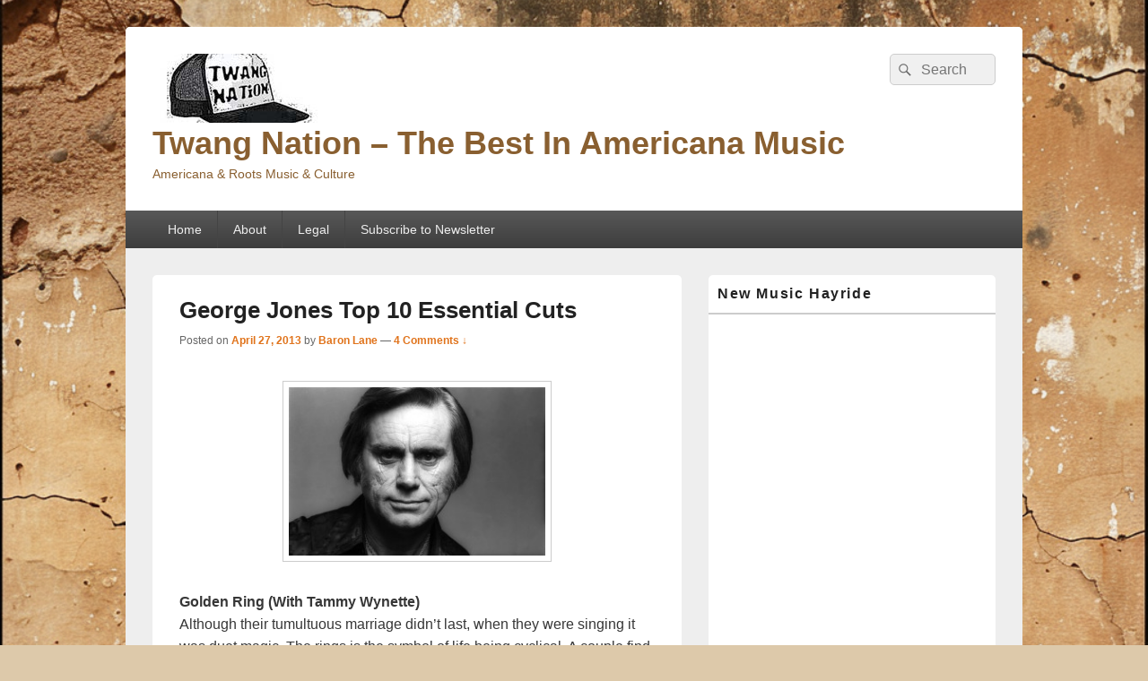

--- FILE ---
content_type: text/html; charset=UTF-8
request_url: http://www.twangnation.com/2013/04/27/george-jones-top-10-essential-cuts/
body_size: 10359
content:
<!DOCTYPE html>

<html lang="en-US">

<head>
    <meta charset="UTF-8" />
    <meta name="viewport" content="width=device-width, initial-scale=1">
    <link rel="profile" href="http://gmpg.org/xfn/11" />
    <link rel="pingback" href="http://www.twangnation.com/blog/xmlrpc.php" />
    <title>George Jones Top 10 Essential Cuts &#8211; Twang Nation &#8211; The Best In Americana Music</title>
<meta name='robots' content='max-image-preview:large' />
	<style>img:is([sizes="auto" i], [sizes^="auto," i]) { contain-intrinsic-size: 3000px 1500px }</style>
	<link rel="alternate" type="application/rss+xml" title="Twang Nation - The Best In Americana Music &raquo; Feed" href="http://www.twangnation.com/feed/" />
<link rel="alternate" type="application/rss+xml" title="Twang Nation - The Best In Americana Music &raquo; Comments Feed" href="http://www.twangnation.com/comments/feed/" />
<link rel="alternate" type="application/rss+xml" title="Twang Nation - The Best In Americana Music &raquo; George Jones Top 10 Essential Cuts Comments Feed" href="http://www.twangnation.com/2013/04/27/george-jones-top-10-essential-cuts/feed/" />
		<!-- This site uses the Google Analytics by MonsterInsights plugin v8.26.0 - Using Analytics tracking - https://www.monsterinsights.com/ -->
		<!-- Note: MonsterInsights is not currently configured on this site. The site owner needs to authenticate with Google Analytics in the MonsterInsights settings panel. -->
					<!-- No tracking code set -->
				<!-- / Google Analytics by MonsterInsights -->
		<script type="text/javascript">
/* <![CDATA[ */
window._wpemojiSettings = {"baseUrl":"https:\/\/s.w.org\/images\/core\/emoji\/16.0.1\/72x72\/","ext":".png","svgUrl":"https:\/\/s.w.org\/images\/core\/emoji\/16.0.1\/svg\/","svgExt":".svg","source":{"concatemoji":"http:\/\/www.twangnation.com\/blog\/wp-includes\/js\/wp-emoji-release.min.js?ver=6.8.3"}};
/*! This file is auto-generated */
!function(s,n){var o,i,e;function c(e){try{var t={supportTests:e,timestamp:(new Date).valueOf()};sessionStorage.setItem(o,JSON.stringify(t))}catch(e){}}function p(e,t,n){e.clearRect(0,0,e.canvas.width,e.canvas.height),e.fillText(t,0,0);var t=new Uint32Array(e.getImageData(0,0,e.canvas.width,e.canvas.height).data),a=(e.clearRect(0,0,e.canvas.width,e.canvas.height),e.fillText(n,0,0),new Uint32Array(e.getImageData(0,0,e.canvas.width,e.canvas.height).data));return t.every(function(e,t){return e===a[t]})}function u(e,t){e.clearRect(0,0,e.canvas.width,e.canvas.height),e.fillText(t,0,0);for(var n=e.getImageData(16,16,1,1),a=0;a<n.data.length;a++)if(0!==n.data[a])return!1;return!0}function f(e,t,n,a){switch(t){case"flag":return n(e,"\ud83c\udff3\ufe0f\u200d\u26a7\ufe0f","\ud83c\udff3\ufe0f\u200b\u26a7\ufe0f")?!1:!n(e,"\ud83c\udde8\ud83c\uddf6","\ud83c\udde8\u200b\ud83c\uddf6")&&!n(e,"\ud83c\udff4\udb40\udc67\udb40\udc62\udb40\udc65\udb40\udc6e\udb40\udc67\udb40\udc7f","\ud83c\udff4\u200b\udb40\udc67\u200b\udb40\udc62\u200b\udb40\udc65\u200b\udb40\udc6e\u200b\udb40\udc67\u200b\udb40\udc7f");case"emoji":return!a(e,"\ud83e\udedf")}return!1}function g(e,t,n,a){var r="undefined"!=typeof WorkerGlobalScope&&self instanceof WorkerGlobalScope?new OffscreenCanvas(300,150):s.createElement("canvas"),o=r.getContext("2d",{willReadFrequently:!0}),i=(o.textBaseline="top",o.font="600 32px Arial",{});return e.forEach(function(e){i[e]=t(o,e,n,a)}),i}function t(e){var t=s.createElement("script");t.src=e,t.defer=!0,s.head.appendChild(t)}"undefined"!=typeof Promise&&(o="wpEmojiSettingsSupports",i=["flag","emoji"],n.supports={everything:!0,everythingExceptFlag:!0},e=new Promise(function(e){s.addEventListener("DOMContentLoaded",e,{once:!0})}),new Promise(function(t){var n=function(){try{var e=JSON.parse(sessionStorage.getItem(o));if("object"==typeof e&&"number"==typeof e.timestamp&&(new Date).valueOf()<e.timestamp+604800&&"object"==typeof e.supportTests)return e.supportTests}catch(e){}return null}();if(!n){if("undefined"!=typeof Worker&&"undefined"!=typeof OffscreenCanvas&&"undefined"!=typeof URL&&URL.createObjectURL&&"undefined"!=typeof Blob)try{var e="postMessage("+g.toString()+"("+[JSON.stringify(i),f.toString(),p.toString(),u.toString()].join(",")+"));",a=new Blob([e],{type:"text/javascript"}),r=new Worker(URL.createObjectURL(a),{name:"wpTestEmojiSupports"});return void(r.onmessage=function(e){c(n=e.data),r.terminate(),t(n)})}catch(e){}c(n=g(i,f,p,u))}t(n)}).then(function(e){for(var t in e)n.supports[t]=e[t],n.supports.everything=n.supports.everything&&n.supports[t],"flag"!==t&&(n.supports.everythingExceptFlag=n.supports.everythingExceptFlag&&n.supports[t]);n.supports.everythingExceptFlag=n.supports.everythingExceptFlag&&!n.supports.flag,n.DOMReady=!1,n.readyCallback=function(){n.DOMReady=!0}}).then(function(){return e}).then(function(){var e;n.supports.everything||(n.readyCallback(),(e=n.source||{}).concatemoji?t(e.concatemoji):e.wpemoji&&e.twemoji&&(t(e.twemoji),t(e.wpemoji)))}))}((window,document),window._wpemojiSettings);
/* ]]> */
</script>
<style id='wp-emoji-styles-inline-css' type='text/css'>

	img.wp-smiley, img.emoji {
		display: inline !important;
		border: none !important;
		box-shadow: none !important;
		height: 1em !important;
		width: 1em !important;
		margin: 0 0.07em !important;
		vertical-align: -0.1em !important;
		background: none !important;
		padding: 0 !important;
	}
</style>
<link rel='stylesheet' id='wp-block-library-css' href='http://www.twangnation.com/blog/wp-includes/css/dist/block-library/style.min.css?ver=6.8.3' type='text/css' media='all' />
<style id='wp-block-library-theme-inline-css' type='text/css'>
.wp-block-audio :where(figcaption){color:#555;font-size:13px;text-align:center}.is-dark-theme .wp-block-audio :where(figcaption){color:#ffffffa6}.wp-block-audio{margin:0 0 1em}.wp-block-code{border:1px solid #ccc;border-radius:4px;font-family:Menlo,Consolas,monaco,monospace;padding:.8em 1em}.wp-block-embed :where(figcaption){color:#555;font-size:13px;text-align:center}.is-dark-theme .wp-block-embed :where(figcaption){color:#ffffffa6}.wp-block-embed{margin:0 0 1em}.blocks-gallery-caption{color:#555;font-size:13px;text-align:center}.is-dark-theme .blocks-gallery-caption{color:#ffffffa6}:root :where(.wp-block-image figcaption){color:#555;font-size:13px;text-align:center}.is-dark-theme :root :where(.wp-block-image figcaption){color:#ffffffa6}.wp-block-image{margin:0 0 1em}.wp-block-pullquote{border-bottom:4px solid;border-top:4px solid;color:currentColor;margin-bottom:1.75em}.wp-block-pullquote cite,.wp-block-pullquote footer,.wp-block-pullquote__citation{color:currentColor;font-size:.8125em;font-style:normal;text-transform:uppercase}.wp-block-quote{border-left:.25em solid;margin:0 0 1.75em;padding-left:1em}.wp-block-quote cite,.wp-block-quote footer{color:currentColor;font-size:.8125em;font-style:normal;position:relative}.wp-block-quote:where(.has-text-align-right){border-left:none;border-right:.25em solid;padding-left:0;padding-right:1em}.wp-block-quote:where(.has-text-align-center){border:none;padding-left:0}.wp-block-quote.is-large,.wp-block-quote.is-style-large,.wp-block-quote:where(.is-style-plain){border:none}.wp-block-search .wp-block-search__label{font-weight:700}.wp-block-search__button{border:1px solid #ccc;padding:.375em .625em}:where(.wp-block-group.has-background){padding:1.25em 2.375em}.wp-block-separator.has-css-opacity{opacity:.4}.wp-block-separator{border:none;border-bottom:2px solid;margin-left:auto;margin-right:auto}.wp-block-separator.has-alpha-channel-opacity{opacity:1}.wp-block-separator:not(.is-style-wide):not(.is-style-dots){width:100px}.wp-block-separator.has-background:not(.is-style-dots){border-bottom:none;height:1px}.wp-block-separator.has-background:not(.is-style-wide):not(.is-style-dots){height:2px}.wp-block-table{margin:0 0 1em}.wp-block-table td,.wp-block-table th{word-break:normal}.wp-block-table :where(figcaption){color:#555;font-size:13px;text-align:center}.is-dark-theme .wp-block-table :where(figcaption){color:#ffffffa6}.wp-block-video :where(figcaption){color:#555;font-size:13px;text-align:center}.is-dark-theme .wp-block-video :where(figcaption){color:#ffffffa6}.wp-block-video{margin:0 0 1em}:root :where(.wp-block-template-part.has-background){margin-bottom:0;margin-top:0;padding:1.25em 2.375em}
</style>
<style id='classic-theme-styles-inline-css' type='text/css'>
/*! This file is auto-generated */
.wp-block-button__link{color:#fff;background-color:#32373c;border-radius:9999px;box-shadow:none;text-decoration:none;padding:calc(.667em + 2px) calc(1.333em + 2px);font-size:1.125em}.wp-block-file__button{background:#32373c;color:#fff;text-decoration:none}
</style>
<link rel='stylesheet' id='mc4wp-form-basic-css' href='http://www.twangnation.com/blog/wp-content/plugins/mailchimp-for-wp/assets/css/form-basic.css?ver=4.9.13' type='text/css' media='all' />
<link rel='stylesheet' id='genericons-css' href='http://www.twangnation.com/blog/wp-content/themes/catch-box/genericons/genericons.css?ver=3.4.1' type='text/css' media='all' />
<link rel='stylesheet' id='catchbox-style-css' href='http://www.twangnation.com/blog/wp-content/themes/catch-box/style.css?ver=20251227-174109' type='text/css' media='all' />
<link rel='stylesheet' id='catchbox-block-style-css' href='http://www.twangnation.com/blog/wp-content/themes/catch-box/css/blocks.css?ver=1.0' type='text/css' media='all' />
<script type="text/javascript" src="http://www.twangnation.com/blog/wp-includes/js/jquery/jquery.min.js?ver=3.7.1" id="jquery-core-js"></script>
<script type="text/javascript" src="http://www.twangnation.com/blog/wp-includes/js/jquery/jquery-migrate.min.js?ver=3.4.1" id="jquery-migrate-js"></script>
<script type="text/javascript" id="catchbox-menu-js-extra">
/* <![CDATA[ */
var screenReaderText = {"expand":"expand child menu","collapse":"collapse child menu"};
/* ]]> */
</script>
<script type="text/javascript" src="http://www.twangnation.com/blog/wp-content/themes/catch-box/js/menu.min.js?ver=2.1.1.1" id="catchbox-menu-js"></script>
<link rel="https://api.w.org/" href="http://www.twangnation.com/wp-json/" /><link rel="alternate" title="JSON" type="application/json" href="http://www.twangnation.com/wp-json/wp/v2/posts/5707" /><link rel="EditURI" type="application/rsd+xml" title="RSD" href="http://www.twangnation.com/blog/xmlrpc.php?rsd" />
<meta name="generator" content="WordPress 6.8.3" />
<link rel="canonical" href="http://www.twangnation.com/2013/04/27/george-jones-top-10-essential-cuts/" />
<link rel='shortlink' href='http://www.twangnation.com/?p=5707' />
<link rel="alternate" title="oEmbed (JSON)" type="application/json+oembed" href="http://www.twangnation.com/wp-json/oembed/1.0/embed?url=http%3A%2F%2Fwww.twangnation.com%2F2013%2F04%2F27%2Fgeorge-jones-top-10-essential-cuts%2F" />
<link rel="alternate" title="oEmbed (XML)" type="text/xml+oembed" href="http://www.twangnation.com/wp-json/oembed/1.0/embed?url=http%3A%2F%2Fwww.twangnation.com%2F2013%2F04%2F27%2Fgeorge-jones-top-10-essential-cuts%2F&#038;format=xml" />
            <link rel="alternate" media="only screen and (max-width: 640px)" href="http://www.twangnation.com/#article/5707" />
	<style>
		/* Link color */
		a,
		#site-title a:focus,
		#site-title a:hover,
		#site-title a:active,
		.entry-title a:hover,
		.entry-title a:focus,
		.entry-title a:active,
		.widget_catchbox_ephemera .comments-link a:hover,
		section.recent-posts .other-recent-posts a[rel="bookmark"]:hover,
		section.recent-posts .other-recent-posts .comments-link a:hover,
		.format-image footer.entry-meta a:hover,
		#site-generator a:hover {
			color: #e0731b;
		}
		section.recent-posts .other-recent-posts .comments-link a:hover {
			border-color: #e0731b;
		}
	</style>
<style>.mc4wp-checkbox-wp-comment-form{clear:both;width:auto;display:block;position:static}.mc4wp-checkbox-wp-comment-form input{float:none;vertical-align:middle;-webkit-appearance:checkbox;width:auto;max-width:21px;margin:0 6px 0 0;padding:0;position:static;display:inline-block!important}.mc4wp-checkbox-wp-comment-form label{float:none;cursor:pointer;width:auto;margin:0 0 16px;display:block;position:static}</style><style>.mc4wp-checkbox-wp-registration-form{clear:both;width:auto;display:block;position:static}.mc4wp-checkbox-wp-registration-form input{float:none;vertical-align:middle;-webkit-appearance:checkbox;width:auto;max-width:21px;margin:0 6px 0 0;padding:0;position:static;display:inline-block!important}.mc4wp-checkbox-wp-registration-form label{float:none;cursor:pointer;width:auto;margin:0 0 16px;display:block;position:static}</style>	<style type="text/css">
			#site-title a,
		#site-description {
			color: #895f30;
		}
		</style>
	<style type="text/css" id="custom-background-css">
body.custom-background { background-color: #ddc9aa; background-image: url("http://www.twangnation.com/blog/http://example.com/uploads/2024/05/An_old_adobe_wall_background_for_wordpress.png"); background-position: left top; background-size: cover; background-repeat: no-repeat; background-attachment: fixed; }
</style>
			<style type="text/css" id="wp-custom-css">
			    background-image: url("valid_image_path");
}

#branding {
color: #c9e17d;
}		</style>
		<style id="sccss"></style></head>

<body class="wp-singular post-template-default single single-post postid-5707 single-format-standard custom-background wp-custom-logo wp-embed-responsive wp-theme-catch-box single-author right-sidebar one-menu header-image-top">

    
    
    <div id="page" class="hfeed site">

        <a href="#main" class="skip-link screen-reader-text">Skip to content</a>
        <header id="branding" role="banner">

            
            <div id="header-content" class="clearfix">

                <div class="logo-wrap clearfix"><div id="site-logo"><a href="http://www.twangnation.com/" class="custom-logo-link" rel="home"><img width="185" height="77" src="http://www.twangnation.com/blog/http://example.com/uploads/2013/07/cropped-copy-copy-twangnationlogoheader1-1.jpg" class="custom-logo" alt="Twang Nation &#8211; The Best In Americana Music" decoding="async" /></a></div><!-- #site-logo -->	<div id="hgroup" class="site-details">
					<p id="site-title"><a href="http://www.twangnation.com/" rel="home">Twang Nation &#8211; The Best In Americana Music</a></p>
					<p id="site-description">Americana &amp; Roots Music &amp; Culture</p>
			
   	</div><!-- #hgroup -->
</div><!-- .logo-wrap -->	<form role="search" method="get" class="searchform" action="http://www.twangnation.com/">
		<label>
			<span class="screen-reader-text">Search for:</span>
			<input type="search" class="search-field" placeholder="Search" value="" name="s" title="Search for:" />
		</label>
		<button type="submit" class="search-submit"><span class="screen-reader-text">Search</span></button>
	</form>

            </div><!-- #header-content -->

                <div class="menu-access-wrap mobile-header-menu clearfix">
        <div id="mobile-header-left-menu" class="mobile-menu-anchor page-menu">
            <a href="#mobile-header-left-nav" id="menu-toggle-primary" class="genericon genericon-menu">
                <span class="mobile-menu-text">Menu</span>
            </a>
        </div><!-- #mobile-header-left-menu -->
            
        
        <div id="site-header-menu-primary" class="site-header-menu">
            <nav id="access" class="main-navigation menu-focus" role="navigation" aria-label="Primary Menu">
            
                <h3 class="screen-reader-text">Primary menu</h3>
                <div class="menu-header-container"><ul class="menu"><li ><a href="http://www.twangnation.com/">Home</a></li><li class="page_item page-item-4165"><a href="http://www.twangnation.com/about/">About</a></li><li class="page_item page-item-5879"><a href="http://www.twangnation.com/legal/">Legal</a></li><li class="page_item page-item-6336"><a href="http://www.twangnation.com/subscribe-to-newsletter/">Subscribe to Newsletter</a></li></ul></div><!-- .menu-header-container -->            </nav><!-- #access -->
        </div><!-- .site-header-menu -->

            </div><!-- .menu-access-wrap -->
    
        </header><!-- #branding -->

        
        
        <div id="main" class="clearfix">

            
            <div id="primary" class="content-area">

                
                <div id="content" role="main">
                    
				
<article id="post-5707" class="post-5707 post type-post status-publish format-standard hentry category-country-music category-grammys category-in-memoriam category-legends category-video tag-george-jones">
	<header class="entry-header">
		<h1 class="entry-title">George Jones Top 10 Essential Cuts</h1>

		            <div class="entry-meta">
                <span class="sep">Posted on </span><a href="http://www.twangnation.com/2013/04/27/george-jones-top-10-essential-cuts/" title="10:36 pm" rel="bookmark"><time class="entry-date updated" datetime="2013-04-27T22:36:46-07:00" pubdate>April 27, 2013</time></a><span class="by-author"> <span class="sep"> by </span> <span class="author vcard"><a class="url fn n" href="http://www.twangnation.com/author/admin/" title="View all posts by Baron Lane" rel="author">Baron Lane</a></span></span>                                    <span class="sep sep-comment"> &mdash; </span>
                    <span class="comments-link">
                        <a href="http://www.twangnation.com/2013/04/27/george-jones-top-10-essential-cuts/#comments">4 Comments &darr;</a>                    </span>
                            </div><!-- .entry-meta -->
			</header><!-- .entry-header -->

	<div class="entry-content">
		<p><a href="http://www.twangnation.com/blog/http://example.com/uploads/2013/04/22088499_BG1.jpg"><img fetchpriority="high" decoding="async" class="aligncenter size-medium wp-image-5710" alt="George Jones Essential 10" src="http://www.twangnation.com/blog/http://example.com/uploads/2013/04/22088499_BG1-300x197.jpg" width="300" height="197" srcset="http://www.twangnation.com/blog/http://example.com/uploads/2013/04/22088499_BG1-300x197.jpg 300w, http://www.twangnation.com/blog/http://example.com/uploads/2013/04/22088499_BG1-1024x674.jpg 1024w, http://www.twangnation.com/blog/http://example.com/uploads/2013/04/22088499_BG1.jpg 1200w" sizes="(max-width: 300px) 100vw, 300px" /></a></p>
<p><strong>Golden Ring (With Tammy Wynette)</strong><br />
Although their tumultuous marriage didn&#8217;t last, when they were singing it was duet magic. The rings is the symbol of life being cyclical. A couple find a pair of wedding rings in a pawn shop, get married, break up and the rings are returned to the shop wherre they catch the eye of another couple. George and Tammy&#8217;s chemistry is undeniable.<br />
<iframe title="George Jones and  Tammy Wynette- Golden ring" width="530" height="398" src="https://www.youtube.com/embed/Q9KniULwvjE?feature=oembed" frameborder="0" allow="accelerometer; autoplay; clipboard-write; encrypted-media; gyroscope; picture-in-picture; web-share" referrerpolicy="strict-origin-when-cross-origin" allowfullscreen></iframe></p>
<p><strong>Good Year For The Roses</strong><br />
Elvis Costello knows a great song when he hears it and he chose this one to cover on his country-tinged <em>Almost Blue.</em> This song has soe of the best lines and imagery in country music. &#8220;the lip-print on a half-filled cup of coffee that you poured and didn&#8217;t drink&#8221; Th roses thrive in contrast to a dying marriage that also make certain the roses aren&#8217;t picked as a gift.<br />
<iframe title="George Jones &amp; Alan Jackson  ~ &quot;A Good Year For The Roses&quot; ((With Lyric))" width="530" height="298" src="https://www.youtube.com/embed/KE1-MKT1DC4?feature=oembed" frameborder="0" allow="accelerometer; autoplay; clipboard-write; encrypted-media; gyroscope; picture-in-picture; web-share" referrerpolicy="strict-origin-when-cross-origin" allowfullscreen></iframe></p>
<p><strong>The Grand Tour</strong><br />
This walk around a lovely house -with an empty bed, a wedding ring and an empty nursery, the photo of the woman who left &#8211; is an emotional gut punch tempered slightly by the smooth tempo and piano refrain.<br />
http://www.youtube.com/watch?v=ApiRp8zGsUw</p>
<p><em>Mr. Fool </em><br />
I personally just love the sound of this song. Pure tear-in-my-beer honky-tonk material.<br />
http://www.youtube.com/watch?v=ATnsoZOa9zc</p>
<p><em>She Thinks I Still Care</em><br />
Talk about passive aggressive! He floats her name to friends, accidentally calls her, retracing her actions. It doesn&#8217;t mean anything, right?<br />
http://www.youtube.com/watch?v=owWNCNyEuYI</p>
<p><strong>Choices</strong><br />
Jone&#8217;s reminded people what country music sound like in this 1999 Grammy winner of refection of his life. Scottish tones fused a hard county barroom foundation lifts Jones. It&#8217;s Jones own more contrite version of My Way.<br />
<iframe loading="lazy" title="George Jones - Choices" width="530" height="398" src="https://www.youtube.com/embed/BQMI7TksYo0?feature=oembed" frameborder="0" allow="accelerometer; autoplay; clipboard-write; encrypted-media; gyroscope; picture-in-picture; web-share" referrerpolicy="strict-origin-when-cross-origin" allowfullscreen></iframe></p>
<p><strong>He Stopped Loving Her Today</strong></p>
<p>This 1980 Grammy-winner set the gold standard for country music ballads. A story f a man sick from pining lost love ends in a twist really seals the deal. Jone&#8217;s voice draws you in ad makes it real.<br />
<iframe loading="lazy" title="George Jones-He Stopped Loving Her Today...." width="530" height="398" src="https://www.youtube.com/embed/CYQViYm92hg?feature=oembed" frameborder="0" allow="accelerometer; autoplay; clipboard-write; encrypted-media; gyroscope; picture-in-picture; web-share" referrerpolicy="strict-origin-when-cross-origin" allowfullscreen></iframe></p>
<p><strong>I Don&#8217;t Need Your Rocking Chair</strong><br />
This anthem of golden years self-reliance won a 1993 CMA Award for vocal event of the year and remained a crowd favorite for years.</p>
<p><iframe loading="lazy" title="George Jones - I Don&#039;t Need Your Rockin&#039; Chair (LIVE) &amp; Country Music Hall of Fame Induction" width="530" height="398" src="https://www.youtube.com/embed/30Ty1fwVxwY?feature=oembed" frameborder="0" allow="accelerometer; autoplay; clipboard-write; encrypted-media; gyroscope; picture-in-picture; web-share" referrerpolicy="strict-origin-when-cross-origin" allowfullscreen></iframe></p>
<p><strong>Why Baby Why</strong><br />
A few singles before went nowhere but in 1955 <em>Why Baby Why </em> brought that timeless voice to a wider audience by becoming a hit and establishing themes of love and loss that Jones&#8217; would use throughout his career.</p>
<p><iframe loading="lazy" title="George Jones - Why Baby Why?" width="530" height="398" src="https://www.youtube.com/embed/3lFT4E0NEps?feature=oembed" frameborder="0" allow="accelerometer; autoplay; clipboard-write; encrypted-media; gyroscope; picture-in-picture; web-share" referrerpolicy="strict-origin-when-cross-origin" allowfullscreen></iframe></p>
<p><strong>Who&#8217;s Gonna Fill Their Shoes</strong><br />
Where&#8217;s all the great country music? Fans have been asking this for decades. In 1985, the wake of the Urban Cowboy phenomenon, Jones was right long with them by name-checking heroes like Hank, contemporaries like Conway Twitty, Lefty Frizzell, Cash and followers like  Haggard, Jennings and Willie. it&#8217;s a authentic and heartfelt tribute to a country musics heritage the Jones helped established and it&#8217;s sentiment is echoed to this day.</p>
<p>http://www.youtube.com/watch?v=0yvvIHAEmnY</p>
			</div><!-- .entry-content -->

	<footer class="entry-meta">
		This entry was posted in <a href="http://www.twangnation.com/category/country-music/" rel="category tag">Country Music</a>, <a href="http://www.twangnation.com/category/grammys/" rel="category tag">GRAMMYS</a>, <a href="http://www.twangnation.com/category/in-memoriam/" rel="category tag">In memoriam</a>, <a href="http://www.twangnation.com/category/legends/" rel="category tag">Legends</a>, <a href="http://www.twangnation.com/category/video/" rel="category tag">Video</a> and tagged <a href="http://www.twangnation.com/tag/george-jones/" rel="tag">George-Jones</a> by <a href="http://www.twangnation.com/author/admin/">Baron Lane</a>. Bookmark the <a href="http://www.twangnation.com/2013/04/27/george-jones-top-10-essential-cuts/" title="Permalink to George Jones Top 10 Essential Cuts" rel="bookmark">permalink</a>.		
		
	</footer><!-- .entry-meta -->
</article><!-- #post-5707 -->

	<div id="comments">
	
	
			<h2 id="comments-title">
			4 Replies to &ldquo;George Jones Top 10 Essential Cuts&rdquo;		</h2>

		
		<ol class="commentlist">
				<li class="post pingback">
		<p>Pingback: <a href="http://www.engine145.com/grand-ole-opry-stars-honor-george-jones-willie-turns-80-cma-music-festival-makes-history/" class="url" rel="ugc external nofollow">Grand Ole Opry Stars Honor George Jones; Willie Turns 80</a></p>
	</li><!-- #comment-## -->
	<li class="comment even thread-even depth-1" id="li-comment-40460">
		<article id="comment-40460" class="comment">
			<footer class="comment-meta">
				<div class="comment-author vcard">
					<img alt='' src='https://secure.gravatar.com/avatar/db70c26290268341bcb59aadd2f61cac8f567a950785a00e8408a0586d1937de?s=68&#038;d=mm&#038;r=g' srcset='https://secure.gravatar.com/avatar/db70c26290268341bcb59aadd2f61cac8f567a950785a00e8408a0586d1937de?s=136&#038;d=mm&#038;r=g 2x' class='avatar avatar-68 photo' height='68' width='68' loading='lazy' decoding='async'/><span class="fn">mvm2</span> on <a href="http://www.twangnation.com/2013/04/27/george-jones-top-10-essential-cuts/#comment-40460"><time pubdate datetime="2013-04-29T14:18:08-07:00">April 29, 2013 at 2:18 pm</time></a> <span class="says">said:</span>
									</div><!-- .comment-author .vcard -->

				
			</footer>

			<div class="comment-content"><p>I dunno. I consider &#8220;Who&#8217;s Gonna Fill Their Shoes&#8221; and especially &#8220;Rockin&#8217; Chair&#8221; to be quasi-novelty songs, trading on Jones&#8217; reputation, rather than stellar songs. My list would replace these two with &#8220;Window Up Above&#8221; and &#8220;The Race Is On.&#8221; &#8220;The Door,&#8221; &#8220;White Lightning&#8221; and &#8220;A Picture of Me Without You&#8221; need to be on there too. Let&#8217;s face it: The man made a LOT of essential records</p>
</div>

			<div class="reply">
							</div><!-- .reply -->
		</article><!-- #comment-## -->

	</li><!-- #comment-## -->
	<li class="comment byuser comment-author-admin bypostauthor odd alt thread-odd thread-alt depth-1" id="li-comment-40467">
		<article id="comment-40467" class="comment">
			<footer class="comment-meta">
				<div class="comment-author vcard">
					<img alt='' src='https://secure.gravatar.com/avatar/bba2c4c210fc2de4d3dc4c69f1ed3531ee29968c83fcb3ef4ecb84393f0ac64c?s=39&#038;d=mm&#038;r=g' srcset='https://secure.gravatar.com/avatar/bba2c4c210fc2de4d3dc4c69f1ed3531ee29968c83fcb3ef4ecb84393f0ac64c?s=78&#038;d=mm&#038;r=g 2x' class='avatar avatar-39 photo' height='39' width='39' loading='lazy' decoding='async'/><span class="fn">Baron Lane</span> on <a href="http://www.twangnation.com/2013/04/27/george-jones-top-10-essential-cuts/#comment-40467"><time pubdate datetime="2013-04-29T16:31:25-07:00">April 29, 2013 at 4:31 pm</time></a> <span class="says">said:</span>
									</div><!-- .comment-author .vcard -->

				
			</footer>

			<div class="comment-content"><p>MVM2, Great choices! Thanks for stopping by and contributing. I couldn&#8217;t agree more, Jones was an icon.</p>
</div>

			<div class="reply">
							</div><!-- .reply -->
		</article><!-- #comment-## -->

	</li><!-- #comment-## -->
	<li class="comment even thread-even depth-1" id="li-comment-40468">
		<article id="comment-40468" class="comment">
			<footer class="comment-meta">
				<div class="comment-author vcard">
					<img alt='' src='https://secure.gravatar.com/avatar/e4045a5b8a92251834c6791d48eff9a7c9b7bce74f5c065df58433b525ac0e43?s=68&#038;d=mm&#038;r=g' srcset='https://secure.gravatar.com/avatar/e4045a5b8a92251834c6791d48eff9a7c9b7bce74f5c065df58433b525ac0e43?s=136&#038;d=mm&#038;r=g 2x' class='avatar avatar-68 photo' height='68' width='68' loading='lazy' decoding='async'/><span class="fn">Luckyoldsun</span> on <a href="http://www.twangnation.com/2013/04/27/george-jones-top-10-essential-cuts/#comment-40468"><time pubdate datetime="2013-04-29T16:37:35-07:00">April 29, 2013 at 4:37 pm</time></a> <span class="says">said:</span>
									</div><!-- .comment-author .vcard -->

				
			</footer>

			<div class="comment-content"><p>Um, you need to check your dates.<br />
Cash, certainly, and Willie are contemporaries, not followers of Jones, and Frizzell (with two z&#8217;s!) is a predecessor/&#8221;hero&#8221; by that calculus.</p>
<p>And I think MVM2 has it exactly right on the song selections.</p>
</div>

			<div class="reply">
							</div><!-- .reply -->
		</article><!-- #comment-## -->

	</li><!-- #comment-## -->
		</ol>

		
	
		<div id="respond" class="comment-respond">
		<h2 id="reply-title" class="comment-reply-title">Leave a Reply</h2><p class="must-log-in">You must be <a href="http://www.twangnation.com/blog/wp-login.php?redirect_to=http%3A%2F%2Fwww.twangnation.com%2F2013%2F04%2F27%2Fgeorge-jones-top-10-essential-cuts%2F">logged in</a> to post a comment.</p>	</div><!-- #respond -->
	<p class="akismet_comment_form_privacy_notice">This site uses Akismet to reduce spam. <a href="https://akismet.com/privacy/" target="_blank" rel="nofollow noopener">Learn how your comment data is processed.</a></p>
</div><!-- #comments -->
	<nav class="navigation post-navigation" aria-label="Posts">
		<h2 class="screen-reader-text">Post navigation</h2>
		<div class="nav-links"><div class="nav-previous"><a href="http://www.twangnation.com/2013/04/26/watch-out-john-fullbright-gawd-above-video/" rel="prev"><span class="meta-nav" aria-hidden="true"><span class="nav-icon">&larr;</span> Previous</span> <span class="screen-reader-text">Previous post:</span> <span class="post-title">Watch Out! John Fullbright &#8220;Gawd Above&#8221; [VIDEO]</span></a></div><div class="nav-next"><a href="http://www.twangnation.com/2013/04/29/willie-nelsons-the-hobbit-2-audition-reel-from-conan/" rel="next"><span class="meta-nav" aria-hidden="true">Next <span class="nav-icon">&rarr;</span></span> <span class="screen-reader-text">Next post:</span> <span class="post-title">Willie Nelson&#8217;s &#8220;The Hobbit 2&#8221; Audition Reel from Conan</span></a></div></div>
	</nav>
		</div><!-- #content -->
        
		            
	</div><!-- #primary -->
    
	    


		<aside id="secondary" class="sidebar widget-area" role="complementary">
			<h2 class="screen-reader-text">Primary Sidebar Widget Area</h2>
			<section id="text-417827563" class="widget widget_text"><h2 class="widget-title">New Music Hayride</h2>			<div class="textwidget"><iframe id='AmazonMusicEmbed7d27fd0b14874e9b8e7c9ae17104829fsune' src='https://music.amazon.com/embed/7d27fd0b14874e9b8e7c9ae17104829fsune/?id=BILxr8VN5f&marketplaceId=ATVPDKIKX0DER&musicTerritory=US' width='100%' height='352px' frameBorder='0' style='border-radius:20px;max-width:'></iframe></div>
		</section>		</aside><!-- #secondary .widget-area -->

	</div><!-- #main -->

	
	<footer id="colophon" role="contentinfo">
		
        <div id="site-generator" class="clearfix">

            
			<nav class="social-profile" role="navigation" aria-label="Footer Social Links Menu">
 		 		<ul>
				</ul>
			</nav><!-- .social-profile --><div class="copyright">Copyright &copy; 2026 <a href="http://www.twangnation.com/" title="Twang Nation &#8211; The Best In Americana Music" ><span>Twang Nation &#8211; The Best In Americana Music</span></a>. All Rights Reserved. </div><div class="powered"><span class="theme-name">Theme: Catch Box by </span><span class="theme-author"><a href="https://catchthemes.com/" title="Catch Themes">Catch Themes</a></span></div>
        </div> <!-- #site-generator -->

	</footer><!-- #colophon -->

</div><!-- #page -->

<a href="#branding" id="scrollup"><span class="screen-reader-text">Scroll Up</span></a>
<script type="speculationrules">
{"prefetch":[{"source":"document","where":{"and":[{"href_matches":"\/*"},{"not":{"href_matches":["\/blog\/wp-*.php","\/blog\/wp-admin\/*","{\/blog\/http\\:\/\/example.com\/uploads}\/*","\/blog\/wp-content\/*","\/blog\/wp-content\/plugins\/*","\/blog\/wp-content\/themes\/catch-box\/*","\/*\\?(.+)"]}},{"not":{"selector_matches":"a[rel~=\"nofollow\"]"}},{"not":{"selector_matches":".no-prefetch, .no-prefetch a"}}]},"eagerness":"conservative"}]}
</script>
<script type="text/javascript" src="http://www.twangnation.com/blog/wp-content/themes/catch-box/js/skip-link-focus-fix.js?ver=20151112" id="catchbox-skip-link-focus-fix-js"></script>
<script type="text/javascript" src="http://www.twangnation.com/blog/wp-content/themes/catch-box/js/catchbox-scrollup.min.js?ver=20072014" id="catchbox-scrollup-js"></script>

</body>
</html>
